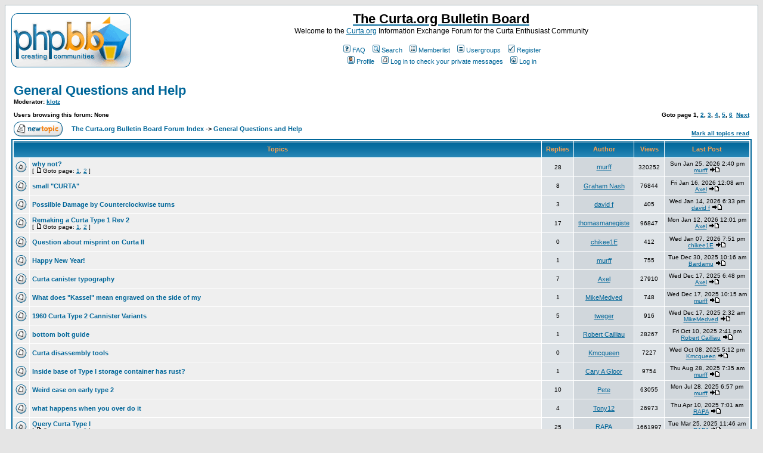

--- FILE ---
content_type: text/html
request_url: https://curta.org/phpBB2/viewforum.php?f=6&sid=7b8b43748da2f2506542005d564d1a71
body_size: 9296
content:
<!DOCTYPE HTML PUBLIC "-//W3C//DTD HTML 4.01 Transitional//EN">
<html dir="ltr">
<head>
<meta http-equiv="Content-Type" content="text/html; charset=iso-8859-1">
<meta http-equiv="Content-Style-Type" content="text/css">

<link rel="top" href="./index.php?sid=1bc3029a54a1b1bf699b4894bc90ef89" title="The Curta.org Bulletin Board Forum Index" />
<link rel="search" href="./search.php?sid=1bc3029a54a1b1bf699b4894bc90ef89" title="Search" />
<link rel="help" href="./faq.php?sid=1bc3029a54a1b1bf699b4894bc90ef89" title="FAQ" />
<link rel="author" href="./memberlist.php?sid=1bc3029a54a1b1bf699b4894bc90ef89" title="Memberlist" />
<link rel="up" href="index.php?sid=1bc3029a54a1b1bf699b4894bc90ef89" title="The Curta.org Bulletin Board Forum Index" />

<title>The Curta.org Bulletin Board :: View Forum - General Questions and Help</title>
<!-- link rel="stylesheet" href="templates/subSilver/subSilver.css" type="text/css" -->
<style type="text/css">
<!--
/*
  The original subSilver Theme for phpBB version 2+
  Created by subBlue design
  http://www.subBlue.com

  NOTE: These CSS definitions are stored within the main page body so that you can use the phpBB2
  theme administration centre. When you have finalised your style you could cut the final CSS code
  and place it in an external file, deleting this section to save bandwidth.
*/

/* General page style. The scroll bar colours only visible in IE5.5+ */
body {
	background-color: #E5E5E5;
	scrollbar-face-color: #DEE3E7;
	scrollbar-highlight-color: #FFFFFF;
	scrollbar-shadow-color: #DEE3E7;
	scrollbar-3dlight-color: #D1D7DC;
	scrollbar-arrow-color:  #006699;
	scrollbar-track-color: #EFEFEF;
	scrollbar-darkshadow-color: #98AAB1;
}

/* General font families for common tags */
font,th,td,p { font-family: Verdana, Arial, Helvetica, sans-serif }
a:link,a:active,a:visited { color : #006699; }
a:hover		{ text-decoration: underline; color : #DD6900; }
hr	{ height: 0px; border: solid #D1D7DC 0px; border-top-width: 1px;}

/* This is the border line & background colour round the entire page */
.bodyline	{ background-color: #FFFFFF; border: 1px #98AAB1 solid; }

/* This is the outline round the main forum tables */
.forumline	{ background-color: #FFFFFF; border: 2px #006699 solid; }

/* Main table cell colours and backgrounds */
td.row1	{ background-color: #EFEFEF; }
td.row2	{ background-color: #DEE3E7; }
td.row3	{ background-color: #D1D7DC; }

/*
  This is for the table cell above the Topics, Post & Last posts on the index.php page
  By default this is the fading out gradiated silver background.
  However, you could replace this with a bitmap specific for each forum
*/
td.rowpic {
		background-color: #FFFFFF;
		background-image: url(templates/subSilver/images/cellpic2.jpg);
		background-repeat: repeat-y;
}

/* Header cells - the blue and silver gradient backgrounds */
th	{
	color: #FFA34F; font-size: 11px; font-weight : bold;
	background-color: #006699; height: 25px;
	background-image: url(templates/subSilver/images/cellpic3.gif);
}

td.cat,td.catHead,td.catSides,td.catLeft,td.catRight,td.catBottom {
			background-image: url(templates/subSilver/images/cellpic1.gif);
			background-color:#D1D7DC; border: #FFFFFF; border-style: solid; height: 28px;
}

/*
  Setting additional nice inner borders for the main table cells.
  The names indicate which sides the border will be on.
  Don't worry if you don't understand this, just ignore it :-)
*/
td.cat,td.catHead,td.catBottom {
	height: 29px;
	border-width: 0px 0px 0px 0px;
}
th.thHead,th.thSides,th.thTop,th.thLeft,th.thRight,th.thBottom,th.thCornerL,th.thCornerR {
	font-weight: bold; border: #FFFFFF; border-style: solid; height: 28px;
}
td.row3Right,td.spaceRow {
	background-color: #D1D7DC; border: #FFFFFF; border-style: solid;
}

th.thHead,td.catHead { font-size: 12px; border-width: 1px 1px 0px 1px; }
th.thSides,td.catSides,td.spaceRow	 { border-width: 0px 1px 0px 1px; }
th.thRight,td.catRight,td.row3Right	 { border-width: 0px 1px 0px 0px; }
th.thLeft,td.catLeft	  { border-width: 0px 0px 0px 1px; }
th.thBottom,td.catBottom  { border-width: 0px 1px 1px 1px; }
th.thTop	 { border-width: 1px 0px 0px 0px; }
th.thCornerL { border-width: 1px 0px 0px 1px; }
th.thCornerR { border-width: 1px 1px 0px 0px; }

/* The largest text used in the index page title and toptic title etc. */
.maintitle	{
	font-weight: bold; font-size: 22px; font-family: "Trebuchet MS",Verdana, Arial, Helvetica, sans-serif;
	text-decoration: none; line-height : 120%; color : #000000;
}

/* General text */
.gen { font-size : 12px; }
.genmed { font-size : 11px; }
.gensmall { font-size : 10px; }
.gen,.genmed,.gensmall { color : #000000; }
a.gen,a.genmed,a.gensmall { color: #006699; text-decoration: none; }
a.gen:hover,a.genmed:hover,a.gensmall:hover	{ color: #DD6900; text-decoration: underline; }

/* The register, login, search etc links at the top of the page */
.mainmenu		{ font-size : 11px; color : #000000 }
a.mainmenu		{ text-decoration: none; color : #006699;  }
a.mainmenu:hover{ text-decoration: underline; color : #DD6900; }

/* Forum category titles */
.cattitle		{ font-weight: bold; font-size: 12px ; letter-spacing: 1px; color : #006699}
a.cattitle		{ text-decoration: none; color : #006699; }
a.cattitle:hover{ text-decoration: underline; }

/* Forum title: Text and link to the forums used in: index.php */
.forumlink		{ font-weight: bold; font-size: 12px; color : #006699; }
a.forumlink 	{ text-decoration: none; color : #006699; }
a.forumlink:hover{ text-decoration: underline; color : #DD6900; }

/* Used for the navigation text, (Page 1,2,3 etc) and the navigation bar when in a forum */
.nav			{ font-weight: bold; font-size: 11px; color : #000000;}
a.nav			{ text-decoration: none; color : #006699; }
a.nav:hover		{ text-decoration: underline; }

/* titles for the topics: could specify viewed link colour too */
.topictitle,h1,h2	{ font-weight: bold; font-size: 11px; color : #000000; }
a.topictitle:link   { text-decoration: none; color : #006699; }
a.topictitle:visited { text-decoration: none; color : #5493B4; }
a.topictitle:hover	{ text-decoration: underline; color : #DD6900; }

/* Name of poster in viewmsg.php and viewtopic.php and other places */
.name			{ font-size : 11px; color : #000000;}

/* Location, number of posts, post date etc */
.postdetails		{ font-size : 10px; color : #000000; }

/* The content of the posts (body of text) */
.postbody { font-size : 12px; line-height: 18px}
a.postlink:link	{ text-decoration: none; color : #006699 }
a.postlink:visited { text-decoration: none; color : #5493B4; }
a.postlink:hover { text-decoration: underline; color : #DD6900}

/* Quote & Code blocks */
.code {
	font-family: Courier, 'Courier New', sans-serif; font-size: 11px; color: #006600;
	background-color: #FAFAFA; border: #D1D7DC; border-style: solid;
	border-left-width: 1px; border-top-width: 1px; border-right-width: 1px; border-bottom-width: 1px
}

.quote {
	font-family: Verdana, Arial, Helvetica, sans-serif; font-size: 11px; color: #444444; line-height: 125%;
	background-color: #FAFAFA; border: #D1D7DC; border-style: solid;
	border-left-width: 1px; border-top-width: 1px; border-right-width: 1px; border-bottom-width: 1px
}

/* Copyright and bottom info */
.copyright		{ font-size: 10px; font-family: Verdana, Arial, Helvetica, sans-serif; color: #444444; letter-spacing: -1px;}
a.copyright		{ color: #444444; text-decoration: none;}
a.copyright:hover { color: #000000; text-decoration: underline;}

/* Form elements */
input,textarea, select {
	color : #000000;
	font: normal 11px Verdana, Arial, Helvetica, sans-serif;
	border-color : #000000;
}

/* The text input fields background colour */
input.post, textarea.post, select {
	background-color : #FFFFFF;
}

input { text-indent : 2px; }

/* The buttons used for bbCode styling in message post */
input.button {
	background-color : #EFEFEF;
	color : #000000;
	font-size: 11px; font-family: Verdana, Arial, Helvetica, sans-serif;
}

/* The main submit button option */
input.mainoption {
	background-color : #FAFAFA;
	font-weight : bold;
}

/* None-bold submit button */
input.liteoption {
	background-color : #FAFAFA;
	font-weight : normal;
}

/* This is the line in the posting page which shows the rollover
  help line. This is actually a text box, but if set to be the same
  colour as the background no one will know ;)
*/
.helpline { background-color: #DEE3E7; border-style: none; }

/* Import the fancy styles for IE only (NS4.x doesn't use the @import function) */
@import url("templates/subSilver/formIE.css");
-->
</style>
</head>
<body bgcolor="#E5E5E5" text="#000000" link="#006699" vlink="#5493B4">

<a name="top"></a>

<table width="100%" cellspacing="0" cellpadding="10" border="0" align="center">
	<tr>
		<td class="bodyline"><table width="100%" cellspacing="0" cellpadding="0" border="0">
			<tr>
				<td><a href="index.php?sid=1bc3029a54a1b1bf699b4894bc90ef89"><img src="templates/subSilver/images/logo_phpBB.gif" border="0" alt="The Curta.org Bulletin Board Forum Index" vspace="1" /></a></td>
				<td align="center" width="100%" valign="middle"><a href="/"><span class="maintitle">The Curta.org Bulletin Board</span></a><br /><span class="gen">Welcome to the <a href='/'>Curta.org</a> Information Exchange Forum for the Curta Enthusiast Community<br />&nbsp; </span>
				<table cellspacing="0" cellpadding="2" border="0">
					<tr>
						<td align="center" valign="top" nowrap="nowrap"><span class="mainmenu">&nbsp;<a href="faq.php?sid=1bc3029a54a1b1bf699b4894bc90ef89" class="mainmenu"><img src="templates/subSilver/images/icon_mini_faq.gif" width="12" height="13" border="0" alt="FAQ" hspace="3" />FAQ</a>&nbsp; &nbsp;<a href="search.php?sid=1bc3029a54a1b1bf699b4894bc90ef89" class="mainmenu"><img src="templates/subSilver/images/icon_mini_search.gif" width="12" height="13" border="0" alt="Search" hspace="3" />Search</a>&nbsp; &nbsp;<a href="memberlist.php?sid=1bc3029a54a1b1bf699b4894bc90ef89" class="mainmenu"><img src="templates/subSilver/images/icon_mini_members.gif" width="12" height="13" border="0" alt="Memberlist" hspace="3" />Memberlist</a>&nbsp; &nbsp;<a href="groupcp.php?sid=1bc3029a54a1b1bf699b4894bc90ef89" class="mainmenu"><img src="templates/subSilver/images/icon_mini_groups.gif" width="12" height="13" border="0" alt="Usergroups" hspace="3" />Usergroups</a>&nbsp;
						&nbsp;<a href="profile.php?mode=register&amp;sid=1bc3029a54a1b1bf699b4894bc90ef89" class="mainmenu"><img src="templates/subSilver/images/icon_mini_register.gif" width="12" height="13" border="0" alt="Register" hspace="3" />Register</a>&nbsp;
						</span></td>
					</tr>
					<tr>
						<td height="25" align="center" valign="top" nowrap="nowrap"><span class="mainmenu">&nbsp;<a href="profile.php?mode=editprofile&amp;sid=1bc3029a54a1b1bf699b4894bc90ef89" class="mainmenu"><img src="templates/subSilver/images/icon_mini_profile.gif" width="12" height="13" border="0" alt="Profile" hspace="3" />Profile</a>&nbsp; &nbsp;<a href="privmsg.php?folder=inbox&amp;sid=1bc3029a54a1b1bf699b4894bc90ef89" class="mainmenu"><img src="templates/subSilver/images/icon_mini_message.gif" width="12" height="13" border="0" alt="Log in to check your private messages" hspace="3" />Log in to check your private messages</a>&nbsp; &nbsp;<a href="login.php?sid=1bc3029a54a1b1bf699b4894bc90ef89" class="mainmenu"><img src="templates/subSilver/images/icon_mini_login.gif" width="12" height="13" border="0" alt="Log in" hspace="3" />Log in</a>&nbsp;</span></td>
					</tr>
				</table></td>
			</tr>
		</table>

		<br />


<form method="post" action="viewforum.php?f=6&amp;start=0&amp;sid=1bc3029a54a1b1bf699b4894bc90ef89">
  <table width="100%" cellspacing="2" cellpadding="2" border="0" align="center">
	<tr>
	  <td align="left" valign="bottom" colspan="2"><a class="maintitle" href="viewforum.php?f=6&amp;sid=1bc3029a54a1b1bf699b4894bc90ef89">General Questions and Help</a><br /><span class="gensmall"><b>Moderator: <a href="profile.php?mode=viewprofile&amp;u=2&amp;sid=1bc3029a54a1b1bf699b4894bc90ef89">klotz</a><br /><br />Users browsing this forum: None</b></span></td>
	  <td align="right" valign="bottom" nowrap="nowrap"><span class="gensmall"><b>Goto page <b>1</b>, <a href="viewforum.php?f=6&amp;topicdays=0&amp;start=50&amp;sid=1bc3029a54a1b1bf699b4894bc90ef89">2</a>, <a href="viewforum.php?f=6&amp;topicdays=0&amp;start=100&amp;sid=1bc3029a54a1b1bf699b4894bc90ef89">3</a>, <a href="viewforum.php?f=6&amp;topicdays=0&amp;start=150&amp;sid=1bc3029a54a1b1bf699b4894bc90ef89">4</a>, <a href="viewforum.php?f=6&amp;topicdays=0&amp;start=200&amp;sid=1bc3029a54a1b1bf699b4894bc90ef89">5</a>, <a href="viewforum.php?f=6&amp;topicdays=0&amp;start=250&amp;sid=1bc3029a54a1b1bf699b4894bc90ef89">6</a>&nbsp;&nbsp;<a href="viewforum.php?f=6&amp;topicdays=0&amp;start=50&amp;sid=1bc3029a54a1b1bf699b4894bc90ef89">Next</a></b></span></td>
	</tr>
	<tr>
	  <td align="left" valign="middle" width="50"><a href="posting.php?mode=newtopic&amp;f=6&amp;sid=1bc3029a54a1b1bf699b4894bc90ef89"><img src="templates/subSilver/images/lang_english/post.gif" border="0" alt="Post new topic" /></a></td>
	  <td align="left" valign="middle" class="nav" width="100%"><span class="nav">&nbsp;&nbsp;&nbsp;<a href="index.php?sid=1bc3029a54a1b1bf699b4894bc90ef89" class="nav">The Curta.org Bulletin Board Forum Index</a> -> <a class="nav" href="viewforum.php?f=6&amp;sid=1bc3029a54a1b1bf699b4894bc90ef89">General Questions and Help</a></span></td>
	  <td align="right" valign="bottom" class="nav" nowrap="nowrap"><span class="gensmall"><a href="viewforum.php?f=6&amp;mark=topics&amp;sid=1bc3029a54a1b1bf699b4894bc90ef89">Mark all topics read</a></span></td>
	</tr>
  </table>

  <table border="0" cellpadding="4" cellspacing="1" width="100%" class="forumline">
	<tr>
	  <th colspan="2" align="center" height="25" class="thCornerL" nowrap="nowrap">&nbsp;Topics&nbsp;</th>
	  <th width="50" align="center" class="thTop" nowrap="nowrap">&nbsp;Replies&nbsp;</th>
	  <th width="100" align="center" class="thTop" nowrap="nowrap">&nbsp;Author&nbsp;</th>
	  <th width="50" align="center" class="thTop" nowrap="nowrap">&nbsp;Views&nbsp;</th>
	  <th align="center" class="thCornerR" nowrap="nowrap">&nbsp;Last Post&nbsp;</th>
	</tr>
	<tr>
	  <td class="row1" align="center" valign="middle" width="20"><img src="templates/subSilver/images/folder_hot.gif" width="19" height="18" alt="No new posts" title="No new posts" /></td>
	  <td class="row1" width="100%"><span class="topictitle"><a href="viewtopic.php?t=661&amp;sid=1bc3029a54a1b1bf699b4894bc90ef89" class="topictitle">why not?</a></span><span class="gensmall"><br />
		 [ <img src="templates/subSilver/images/icon_minipost.gif" alt="Goto page" title="Goto page" />Goto page: <a href="viewtopic.php?t=661&amp;start=0&amp;sid=1bc3029a54a1b1bf699b4894bc90ef89">1</a>, <a href="viewtopic.php?t=661&amp;start=15&amp;sid=1bc3029a54a1b1bf699b4894bc90ef89">2</a> ] </span></td>
	  <td class="row2" align="center" valign="middle"><span class="postdetails">28</span></td>
	  <td class="row3" align="center" valign="middle"><span class="name"><a href="profile.php?mode=viewprofile&amp;u=489&amp;sid=1bc3029a54a1b1bf699b4894bc90ef89">murff</a></span></td>
	  <td class="row2" align="center" valign="middle"><span class="postdetails">320252</span></td>
	  <td class="row3Right" align="center" valign="middle" nowrap="nowrap"><span class="postdetails">Sun Jan 25, 2026 2:40 pm<br /><a href="profile.php?mode=viewprofile&amp;u=489&amp;sid=1bc3029a54a1b1bf699b4894bc90ef89">murff</a> <a href="viewtopic.php?p=2826&amp;sid=1bc3029a54a1b1bf699b4894bc90ef89#2826"><img src="templates/subSilver/images/icon_latest_reply.gif" alt="View latest post" title="View latest post" border="0" /></a></span></td>
	</tr>
	<tr>
	  <td class="row1" align="center" valign="middle" width="20"><img src="templates/subSilver/images/folder.gif" width="19" height="18" alt="No new posts" title="No new posts" /></td>
	  <td class="row1" width="100%"><span class="topictitle"><a href="viewtopic.php?t=775&amp;sid=1bc3029a54a1b1bf699b4894bc90ef89" class="topictitle">small &quot;CURTA&quot;</a></span><span class="gensmall"><br />
		</span></td>
	  <td class="row2" align="center" valign="middle"><span class="postdetails">8</span></td>
	  <td class="row3" align="center" valign="middle"><span class="name"><a href="profile.php?mode=viewprofile&amp;u=620&amp;sid=1bc3029a54a1b1bf699b4894bc90ef89">Graham Nash</a></span></td>
	  <td class="row2" align="center" valign="middle"><span class="postdetails">76844</span></td>
	  <td class="row3Right" align="center" valign="middle" nowrap="nowrap"><span class="postdetails">Fri Jan 16, 2026 12:08 am<br /><a href="profile.php?mode=viewprofile&amp;u=1552&amp;sid=1bc3029a54a1b1bf699b4894bc90ef89">Axel</a> <a href="viewtopic.php?p=2820&amp;sid=1bc3029a54a1b1bf699b4894bc90ef89#2820"><img src="templates/subSilver/images/icon_latest_reply.gif" alt="View latest post" title="View latest post" border="0" /></a></span></td>
	</tr>
	<tr>
	  <td class="row1" align="center" valign="middle" width="20"><img src="templates/subSilver/images/folder.gif" width="19" height="18" alt="No new posts" title="No new posts" /></td>
	  <td class="row1" width="100%"><span class="topictitle"><a href="viewtopic.php?t=853&amp;sid=1bc3029a54a1b1bf699b4894bc90ef89" class="topictitle">Possilble Damage by Counterclockwise turns</a></span><span class="gensmall"><br />
		</span></td>
	  <td class="row2" align="center" valign="middle"><span class="postdetails">3</span></td>
	  <td class="row3" align="center" valign="middle"><span class="name"><a href="profile.php?mode=viewprofile&amp;u=25&amp;sid=1bc3029a54a1b1bf699b4894bc90ef89">david f</a></span></td>
	  <td class="row2" align="center" valign="middle"><span class="postdetails">405</span></td>
	  <td class="row3Right" align="center" valign="middle" nowrap="nowrap"><span class="postdetails">Wed Jan 14, 2026 6:33 pm<br /><a href="profile.php?mode=viewprofile&amp;u=25&amp;sid=1bc3029a54a1b1bf699b4894bc90ef89">david f</a> <a href="viewtopic.php?p=2813&amp;sid=1bc3029a54a1b1bf699b4894bc90ef89#2813"><img src="templates/subSilver/images/icon_latest_reply.gif" alt="View latest post" title="View latest post" border="0" /></a></span></td>
	</tr>
	<tr>
	  <td class="row1" align="center" valign="middle" width="20"><img src="templates/subSilver/images/folder.gif" width="19" height="18" alt="No new posts" title="No new posts" /></td>
	  <td class="row1" width="100%"><span class="topictitle"><a href="viewtopic.php?t=837&amp;sid=1bc3029a54a1b1bf699b4894bc90ef89" class="topictitle">Remaking a Curta Type 1 Rev 2</a></span><span class="gensmall"><br />
		 [ <img src="templates/subSilver/images/icon_minipost.gif" alt="Goto page" title="Goto page" />Goto page: <a href="viewtopic.php?t=837&amp;start=0&amp;sid=1bc3029a54a1b1bf699b4894bc90ef89">1</a>, <a href="viewtopic.php?t=837&amp;start=15&amp;sid=1bc3029a54a1b1bf699b4894bc90ef89">2</a> ] </span></td>
	  <td class="row2" align="center" valign="middle"><span class="postdetails">17</span></td>
	  <td class="row3" align="center" valign="middle"><span class="name"><a href="profile.php?mode=viewprofile&amp;u=1601&amp;sid=1bc3029a54a1b1bf699b4894bc90ef89">thomasmanegiste</a></span></td>
	  <td class="row2" align="center" valign="middle"><span class="postdetails">96847</span></td>
	  <td class="row3Right" align="center" valign="middle" nowrap="nowrap"><span class="postdetails">Mon Jan 12, 2026 12:01 pm<br /><a href="profile.php?mode=viewprofile&amp;u=1552&amp;sid=1bc3029a54a1b1bf699b4894bc90ef89">Axel</a> <a href="viewtopic.php?p=2808&amp;sid=1bc3029a54a1b1bf699b4894bc90ef89#2808"><img src="templates/subSilver/images/icon_latest_reply.gif" alt="View latest post" title="View latest post" border="0" /></a></span></td>
	</tr>
	<tr>
	  <td class="row1" align="center" valign="middle" width="20"><img src="templates/subSilver/images/folder.gif" width="19" height="18" alt="No new posts" title="No new posts" /></td>
	  <td class="row1" width="100%"><span class="topictitle"><a href="viewtopic.php?t=849&amp;sid=1bc3029a54a1b1bf699b4894bc90ef89" class="topictitle">Question about misprint on Curta II</a></span><span class="gensmall"><br />
		</span></td>
	  <td class="row2" align="center" valign="middle"><span class="postdetails">0</span></td>
	  <td class="row3" align="center" valign="middle"><span class="name"><a href="profile.php?mode=viewprofile&amp;u=1657&amp;sid=1bc3029a54a1b1bf699b4894bc90ef89">chikee1E</a></span></td>
	  <td class="row2" align="center" valign="middle"><span class="postdetails">412</span></td>
	  <td class="row3Right" align="center" valign="middle" nowrap="nowrap"><span class="postdetails">Wed Jan 07, 2026 7:51 pm<br /><a href="profile.php?mode=viewprofile&amp;u=1657&amp;sid=1bc3029a54a1b1bf699b4894bc90ef89">chikee1E</a> <a href="viewtopic.php?p=2804&amp;sid=1bc3029a54a1b1bf699b4894bc90ef89#2804"><img src="templates/subSilver/images/icon_latest_reply.gif" alt="View latest post" title="View latest post" border="0" /></a></span></td>
	</tr>
	<tr>
	  <td class="row1" align="center" valign="middle" width="20"><img src="templates/subSilver/images/folder.gif" width="19" height="18" alt="No new posts" title="No new posts" /></td>
	  <td class="row1" width="100%"><span class="topictitle"><a href="viewtopic.php?t=848&amp;sid=1bc3029a54a1b1bf699b4894bc90ef89" class="topictitle">Happy New Year!</a></span><span class="gensmall"><br />
		</span></td>
	  <td class="row2" align="center" valign="middle"><span class="postdetails">1</span></td>
	  <td class="row3" align="center" valign="middle"><span class="name"><a href="profile.php?mode=viewprofile&amp;u=489&amp;sid=1bc3029a54a1b1bf699b4894bc90ef89">murff</a></span></td>
	  <td class="row2" align="center" valign="middle"><span class="postdetails">755</span></td>
	  <td class="row3Right" align="center" valign="middle" nowrap="nowrap"><span class="postdetails">Tue Dec 30, 2025 10:16 am<br /><a href="profile.php?mode=viewprofile&amp;u=529&amp;sid=1bc3029a54a1b1bf699b4894bc90ef89">Bardamu</a> <a href="viewtopic.php?p=2803&amp;sid=1bc3029a54a1b1bf699b4894bc90ef89#2803"><img src="templates/subSilver/images/icon_latest_reply.gif" alt="View latest post" title="View latest post" border="0" /></a></span></td>
	</tr>
	<tr>
	  <td class="row1" align="center" valign="middle" width="20"><img src="templates/subSilver/images/folder.gif" width="19" height="18" alt="No new posts" title="No new posts" /></td>
	  <td class="row1" width="100%"><span class="topictitle"><a href="viewtopic.php?t=828&amp;sid=1bc3029a54a1b1bf699b4894bc90ef89" class="topictitle">Curta canister typography</a></span><span class="gensmall"><br />
		</span></td>
	  <td class="row2" align="center" valign="middle"><span class="postdetails">7</span></td>
	  <td class="row3" align="center" valign="middle"><span class="name"><a href="profile.php?mode=viewprofile&amp;u=1552&amp;sid=1bc3029a54a1b1bf699b4894bc90ef89">Axel</a></span></td>
	  <td class="row2" align="center" valign="middle"><span class="postdetails">27910</span></td>
	  <td class="row3Right" align="center" valign="middle" nowrap="nowrap"><span class="postdetails">Wed Dec 17, 2025 6:48 pm<br /><a href="profile.php?mode=viewprofile&amp;u=1552&amp;sid=1bc3029a54a1b1bf699b4894bc90ef89">Axel</a> <a href="viewtopic.php?p=2800&amp;sid=1bc3029a54a1b1bf699b4894bc90ef89#2800"><img src="templates/subSilver/images/icon_latest_reply.gif" alt="View latest post" title="View latest post" border="0" /></a></span></td>
	</tr>
	<tr>
	  <td class="row1" align="center" valign="middle" width="20"><img src="templates/subSilver/images/folder.gif" width="19" height="18" alt="No new posts" title="No new posts" /></td>
	  <td class="row1" width="100%"><span class="topictitle"><a href="viewtopic.php?t=847&amp;sid=1bc3029a54a1b1bf699b4894bc90ef89" class="topictitle">What does &quot;Kassel&quot; mean engraved on the side of my</a></span><span class="gensmall"><br />
		</span></td>
	  <td class="row2" align="center" valign="middle"><span class="postdetails">1</span></td>
	  <td class="row3" align="center" valign="middle"><span class="name"><a href="profile.php?mode=viewprofile&amp;u=1649&amp;sid=1bc3029a54a1b1bf699b4894bc90ef89">MikeMedved</a></span></td>
	  <td class="row2" align="center" valign="middle"><span class="postdetails">748</span></td>
	  <td class="row3Right" align="center" valign="middle" nowrap="nowrap"><span class="postdetails">Wed Dec 17, 2025 10:15 am<br /><a href="profile.php?mode=viewprofile&amp;u=489&amp;sid=1bc3029a54a1b1bf699b4894bc90ef89">murff</a> <a href="viewtopic.php?p=2799&amp;sid=1bc3029a54a1b1bf699b4894bc90ef89#2799"><img src="templates/subSilver/images/icon_latest_reply.gif" alt="View latest post" title="View latest post" border="0" /></a></span></td>
	</tr>
	<tr>
	  <td class="row1" align="center" valign="middle" width="20"><img src="templates/subSilver/images/folder.gif" width="19" height="18" alt="No new posts" title="No new posts" /></td>
	  <td class="row1" width="100%"><span class="topictitle"><a href="viewtopic.php?t=846&amp;sid=1bc3029a54a1b1bf699b4894bc90ef89" class="topictitle">1960 Curta Type 2 Cannister Variants</a></span><span class="gensmall"><br />
		</span></td>
	  <td class="row2" align="center" valign="middle"><span class="postdetails">5</span></td>
	  <td class="row3" align="center" valign="middle"><span class="name"><a href="profile.php?mode=viewprofile&amp;u=1647&amp;sid=1bc3029a54a1b1bf699b4894bc90ef89">tweger</a></span></td>
	  <td class="row2" align="center" valign="middle"><span class="postdetails">916</span></td>
	  <td class="row3Right" align="center" valign="middle" nowrap="nowrap"><span class="postdetails">Wed Dec 17, 2025 2:32 am<br /><a href="profile.php?mode=viewprofile&amp;u=1649&amp;sid=1bc3029a54a1b1bf699b4894bc90ef89">MikeMedved</a> <a href="viewtopic.php?p=2797&amp;sid=1bc3029a54a1b1bf699b4894bc90ef89#2797"><img src="templates/subSilver/images/icon_latest_reply.gif" alt="View latest post" title="View latest post" border="0" /></a></span></td>
	</tr>
	<tr>
	  <td class="row1" align="center" valign="middle" width="20"><img src="templates/subSilver/images/folder.gif" width="19" height="18" alt="No new posts" title="No new posts" /></td>
	  <td class="row1" width="100%"><span class="topictitle"><a href="viewtopic.php?t=815&amp;sid=1bc3029a54a1b1bf699b4894bc90ef89" class="topictitle">bottom bolt guide</a></span><span class="gensmall"><br />
		</span></td>
	  <td class="row2" align="center" valign="middle"><span class="postdetails">1</span></td>
	  <td class="row3" align="center" valign="middle"><span class="name"><a href="profile.php?mode=viewprofile&amp;u=1239&amp;sid=1bc3029a54a1b1bf699b4894bc90ef89">Robert Cailliau</a></span></td>
	  <td class="row2" align="center" valign="middle"><span class="postdetails">28267</span></td>
	  <td class="row3Right" align="center" valign="middle" nowrap="nowrap"><span class="postdetails">Fri Oct 10, 2025 2:41 pm<br /><a href="profile.php?mode=viewprofile&amp;u=1239&amp;sid=1bc3029a54a1b1bf699b4894bc90ef89">Robert Cailliau</a> <a href="viewtopic.php?p=2785&amp;sid=1bc3029a54a1b1bf699b4894bc90ef89#2785"><img src="templates/subSilver/images/icon_latest_reply.gif" alt="View latest post" title="View latest post" border="0" /></a></span></td>
	</tr>
	<tr>
	  <td class="row1" align="center" valign="middle" width="20"><img src="templates/subSilver/images/folder.gif" width="19" height="18" alt="No new posts" title="No new posts" /></td>
	  <td class="row1" width="100%"><span class="topictitle"><a href="viewtopic.php?t=842&amp;sid=1bc3029a54a1b1bf699b4894bc90ef89" class="topictitle">Curta disassembly tools</a></span><span class="gensmall"><br />
		</span></td>
	  <td class="row2" align="center" valign="middle"><span class="postdetails">0</span></td>
	  <td class="row3" align="center" valign="middle"><span class="name"><a href="profile.php?mode=viewprofile&amp;u=1494&amp;sid=1bc3029a54a1b1bf699b4894bc90ef89">Kmcqueen</a></span></td>
	  <td class="row2" align="center" valign="middle"><span class="postdetails">7227</span></td>
	  <td class="row3Right" align="center" valign="middle" nowrap="nowrap"><span class="postdetails">Wed Oct 08, 2025 5:12 pm<br /><a href="profile.php?mode=viewprofile&amp;u=1494&amp;sid=1bc3029a54a1b1bf699b4894bc90ef89">Kmcqueen</a> <a href="viewtopic.php?p=2784&amp;sid=1bc3029a54a1b1bf699b4894bc90ef89#2784"><img src="templates/subSilver/images/icon_latest_reply.gif" alt="View latest post" title="View latest post" border="0" /></a></span></td>
	</tr>
	<tr>
	  <td class="row1" align="center" valign="middle" width="20"><img src="templates/subSilver/images/folder.gif" width="19" height="18" alt="No new posts" title="No new posts" /></td>
	  <td class="row1" width="100%"><span class="topictitle"><a href="viewtopic.php?t=839&amp;sid=1bc3029a54a1b1bf699b4894bc90ef89" class="topictitle">Inside base of Type I storage container has rust?</a></span><span class="gensmall"><br />
		</span></td>
	  <td class="row2" align="center" valign="middle"><span class="postdetails">1</span></td>
	  <td class="row3" align="center" valign="middle"><span class="name"><a href="profile.php?mode=viewprofile&amp;u=1633&amp;sid=1bc3029a54a1b1bf699b4894bc90ef89">Cary A Gloor</a></span></td>
	  <td class="row2" align="center" valign="middle"><span class="postdetails">9754</span></td>
	  <td class="row3Right" align="center" valign="middle" nowrap="nowrap"><span class="postdetails">Thu Aug 28, 2025 7:35 am<br /><a href="profile.php?mode=viewprofile&amp;u=489&amp;sid=1bc3029a54a1b1bf699b4894bc90ef89">murff</a> <a href="viewtopic.php?p=2775&amp;sid=1bc3029a54a1b1bf699b4894bc90ef89#2775"><img src="templates/subSilver/images/icon_latest_reply.gif" alt="View latest post" title="View latest post" border="0" /></a></span></td>
	</tr>
	<tr>
	  <td class="row1" align="center" valign="middle" width="20"><img src="templates/subSilver/images/folder.gif" width="19" height="18" alt="No new posts" title="No new posts" /></td>
	  <td class="row1" width="100%"><span class="topictitle"><a href="viewtopic.php?t=255&amp;sid=1bc3029a54a1b1bf699b4894bc90ef89" class="topictitle">Weird case on early type 2</a></span><span class="gensmall"><br />
		</span></td>
	  <td class="row2" align="center" valign="middle"><span class="postdetails">10</span></td>
	  <td class="row3" align="center" valign="middle"><span class="name"><a href="profile.php?mode=viewprofile&amp;u=519&amp;sid=1bc3029a54a1b1bf699b4894bc90ef89">Pete</a></span></td>
	  <td class="row2" align="center" valign="middle"><span class="postdetails">63055</span></td>
	  <td class="row3Right" align="center" valign="middle" nowrap="nowrap"><span class="postdetails">Mon Jul 28, 2025 6:57 pm<br /><a href="profile.php?mode=viewprofile&amp;u=489&amp;sid=1bc3029a54a1b1bf699b4894bc90ef89">murff</a> <a href="viewtopic.php?p=2766&amp;sid=1bc3029a54a1b1bf699b4894bc90ef89#2766"><img src="templates/subSilver/images/icon_latest_reply.gif" alt="View latest post" title="View latest post" border="0" /></a></span></td>
	</tr>
	<tr>
	  <td class="row1" align="center" valign="middle" width="20"><img src="templates/subSilver/images/folder.gif" width="19" height="18" alt="No new posts" title="No new posts" /></td>
	  <td class="row1" width="100%"><span class="topictitle"><a href="viewtopic.php?t=827&amp;sid=1bc3029a54a1b1bf699b4894bc90ef89" class="topictitle">what happens when you over do it</a></span><span class="gensmall"><br />
		</span></td>
	  <td class="row2" align="center" valign="middle"><span class="postdetails">4</span></td>
	  <td class="row3" align="center" valign="middle"><span class="name"><a href="profile.php?mode=viewprofile&amp;u=1523&amp;sid=1bc3029a54a1b1bf699b4894bc90ef89">Tony12</a></span></td>
	  <td class="row2" align="center" valign="middle"><span class="postdetails">26973</span></td>
	  <td class="row3Right" align="center" valign="middle" nowrap="nowrap"><span class="postdetails">Thu Apr 10, 2025 7:01 am<br /><a href="profile.php?mode=viewprofile&amp;u=1501&amp;sid=1bc3029a54a1b1bf699b4894bc90ef89">RAPA</a> <a href="viewtopic.php?p=2736&amp;sid=1bc3029a54a1b1bf699b4894bc90ef89#2736"><img src="templates/subSilver/images/icon_latest_reply.gif" alt="View latest post" title="View latest post" border="0" /></a></span></td>
	</tr>
	<tr>
	  <td class="row1" align="center" valign="middle" width="20"><img src="templates/subSilver/images/folder_hot.gif" width="19" height="18" alt="No new posts" title="No new posts" /></td>
	  <td class="row1" width="100%"><span class="topictitle"><a href="viewtopic.php?t=750&amp;sid=1bc3029a54a1b1bf699b4894bc90ef89" class="topictitle">Query Curta Type I</a></span><span class="gensmall"><br />
		 [ <img src="templates/subSilver/images/icon_minipost.gif" alt="Goto page" title="Goto page" />Goto page: <a href="viewtopic.php?t=750&amp;start=0&amp;sid=1bc3029a54a1b1bf699b4894bc90ef89">1</a>, <a href="viewtopic.php?t=750&amp;start=15&amp;sid=1bc3029a54a1b1bf699b4894bc90ef89">2</a> ] </span></td>
	  <td class="row2" align="center" valign="middle"><span class="postdetails">25</span></td>
	  <td class="row3" align="center" valign="middle"><span class="name"><a href="profile.php?mode=viewprofile&amp;u=1501&amp;sid=1bc3029a54a1b1bf699b4894bc90ef89">RAPA</a></span></td>
	  <td class="row2" align="center" valign="middle"><span class="postdetails">1661997</span></td>
	  <td class="row3Right" align="center" valign="middle" nowrap="nowrap"><span class="postdetails">Tue Mar 25, 2025 11:46 am<br /><a href="profile.php?mode=viewprofile&amp;u=1501&amp;sid=1bc3029a54a1b1bf699b4894bc90ef89">RAPA</a> <a href="viewtopic.php?p=2716&amp;sid=1bc3029a54a1b1bf699b4894bc90ef89#2716"><img src="templates/subSilver/images/icon_latest_reply.gif" alt="View latest post" title="View latest post" border="0" /></a></span></td>
	</tr>
	<tr>
	  <td class="row1" align="center" valign="middle" width="20"><img src="templates/subSilver/images/folder.gif" width="19" height="18" alt="No new posts" title="No new posts" /></td>
	  <td class="row1" width="100%"><span class="topictitle"><a href="viewtopic.php?t=820&amp;sid=1bc3029a54a1b1bf699b4894bc90ef89" class="topictitle">New, Proud Curta Owner</a></span><span class="gensmall"><br />
		</span></td>
	  <td class="row2" align="center" valign="middle"><span class="postdetails">1</span></td>
	  <td class="row3" align="center" valign="middle"><span class="name"><a href="profile.php?mode=viewprofile&amp;u=1599&amp;sid=1bc3029a54a1b1bf699b4894bc90ef89">propav8r</a></span></td>
	  <td class="row2" align="center" valign="middle"><span class="postdetails">90475</span></td>
	  <td class="row3Right" align="center" valign="middle" nowrap="nowrap"><span class="postdetails">Thu Feb 27, 2025 8:52 am<br /><a href="profile.php?mode=viewprofile&amp;u=1501&amp;sid=1bc3029a54a1b1bf699b4894bc90ef89">RAPA</a> <a href="viewtopic.php?p=2698&amp;sid=1bc3029a54a1b1bf699b4894bc90ef89#2698"><img src="templates/subSilver/images/icon_latest_reply.gif" alt="View latest post" title="View latest post" border="0" /></a></span></td>
	</tr>
	<tr>
	  <td class="row1" align="center" valign="middle" width="20"><img src="templates/subSilver/images/folder.gif" width="19" height="18" alt="No new posts" title="No new posts" /></td>
	  <td class="row1" width="100%"><span class="topictitle"><a href="viewtopic.php?t=816&amp;sid=1bc3029a54a1b1bf699b4894bc90ef89" class="topictitle">My first Curta</a></span><span class="gensmall"><br />
		</span></td>
	  <td class="row2" align="center" valign="middle"><span class="postdetails">3</span></td>
	  <td class="row3" align="center" valign="middle"><span class="name"><a href="profile.php?mode=viewprofile&amp;u=1590&amp;sid=1bc3029a54a1b1bf699b4894bc90ef89">lfoggy</a></span></td>
	  <td class="row2" align="center" valign="middle"><span class="postdetails">28207</span></td>
	  <td class="row3Right" align="center" valign="middle" nowrap="nowrap"><span class="postdetails">Tue Jan 21, 2025 8:54 pm<br /><a href="profile.php?mode=viewprofile&amp;u=1590&amp;sid=1bc3029a54a1b1bf699b4894bc90ef89">lfoggy</a> <a href="viewtopic.php?p=2684&amp;sid=1bc3029a54a1b1bf699b4894bc90ef89#2684"><img src="templates/subSilver/images/icon_latest_reply.gif" alt="View latest post" title="View latest post" border="0" /></a></span></td>
	</tr>
	<tr>
	  <td class="row1" align="center" valign="middle" width="20"><img src="templates/subSilver/images/folder.gif" width="19" height="18" alt="No new posts" title="No new posts" /></td>
	  <td class="row1" width="100%"><span class="topictitle"><a href="viewtopic.php?t=812&amp;sid=1bc3029a54a1b1bf699b4894bc90ef89" class="topictitle">Happy New Year!</a></span><span class="gensmall"><br />
		</span></td>
	  <td class="row2" align="center" valign="middle"><span class="postdetails">4</span></td>
	  <td class="row3" align="center" valign="middle"><span class="name"><a href="profile.php?mode=viewprofile&amp;u=489&amp;sid=1bc3029a54a1b1bf699b4894bc90ef89">murff</a></span></td>
	  <td class="row2" align="center" valign="middle"><span class="postdetails">36556</span></td>
	  <td class="row3Right" align="center" valign="middle" nowrap="nowrap"><span class="postdetails">Thu Jan 09, 2025 12:20 pm<br /><a href="profile.php?mode=viewprofile&amp;u=1501&amp;sid=1bc3029a54a1b1bf699b4894bc90ef89">RAPA</a> <a href="viewtopic.php?p=2676&amp;sid=1bc3029a54a1b1bf699b4894bc90ef89#2676"><img src="templates/subSilver/images/icon_latest_reply.gif" alt="View latest post" title="View latest post" border="0" /></a></span></td>
	</tr>
	<tr>
	  <td class="row1" align="center" valign="middle" width="20"><img src="templates/subSilver/images/folder.gif" width="19" height="18" alt="No new posts" title="No new posts" /></td>
	  <td class="row1" width="100%"><span class="topictitle"><a href="viewtopic.php?t=802&amp;sid=1bc3029a54a1b1bf699b4894bc90ef89" class="topictitle">Hello.</a></span><span class="gensmall"><br />
		</span></td>
	  <td class="row2" align="center" valign="middle"><span class="postdetails">8</span></td>
	  <td class="row3" align="center" valign="middle"><span class="name"><a href="profile.php?mode=viewprofile&amp;u=1573&amp;sid=1bc3029a54a1b1bf699b4894bc90ef89">Toshbins</a></span></td>
	  <td class="row2" align="center" valign="middle"><span class="postdetails">283967</span></td>
	  <td class="row3Right" align="center" valign="middle" nowrap="nowrap"><span class="postdetails">Sun Nov 17, 2024 6:26 pm<br /><a href="profile.php?mode=viewprofile&amp;u=1573&amp;sid=1bc3029a54a1b1bf699b4894bc90ef89">Toshbins</a> <a href="viewtopic.php?p=2658&amp;sid=1bc3029a54a1b1bf699b4894bc90ef89#2658"><img src="templates/subSilver/images/icon_latest_reply.gif" alt="View latest post" title="View latest post" border="0" /></a></span></td>
	</tr>
	<tr>
	  <td class="row1" align="center" valign="middle" width="20"><img src="templates/subSilver/images/folder.gif" width="19" height="18" alt="No new posts" title="No new posts" /></td>
	  <td class="row1" width="100%"><span class="topictitle"><a href="viewtopic.php?t=717&amp;sid=1bc3029a54a1b1bf699b4894bc90ef89" class="topictitle">Review - &quot;The CURTA watch&quot;</a></span><span class="gensmall"><br />
		</span></td>
	  <td class="row2" align="center" valign="middle"><span class="postdetails">6</span></td>
	  <td class="row3" align="center" valign="middle"><span class="name"><a href="profile.php?mode=viewprofile&amp;u=489&amp;sid=1bc3029a54a1b1bf699b4894bc90ef89">murff</a></span></td>
	  <td class="row2" align="center" valign="middle"><span class="postdetails">64401</span></td>
	  <td class="row3Right" align="center" valign="middle" nowrap="nowrap"><span class="postdetails">Fri Nov 15, 2024 6:04 pm<br /><a href="profile.php?mode=viewprofile&amp;u=489&amp;sid=1bc3029a54a1b1bf699b4894bc90ef89">murff</a> <a href="viewtopic.php?p=2657&amp;sid=1bc3029a54a1b1bf699b4894bc90ef89#2657"><img src="templates/subSilver/images/icon_latest_reply.gif" alt="View latest post" title="View latest post" border="0" /></a></span></td>
	</tr>
	<tr>
	  <td class="row1" align="center" valign="middle" width="20"><img src="templates/subSilver/images/folder.gif" width="19" height="18" alt="No new posts" title="No new posts" /></td>
	  <td class="row1" width="100%"><span class="topictitle"><a href="viewtopic.php?t=804&amp;sid=1bc3029a54a1b1bf699b4894bc90ef89" class="topictitle">15th anniversary</a></span><span class="gensmall"><br />
		</span></td>
	  <td class="row2" align="center" valign="middle"><span class="postdetails">6</span></td>
	  <td class="row3" align="center" valign="middle"><span class="name"><a href="profile.php?mode=viewprofile&amp;u=489&amp;sid=1bc3029a54a1b1bf699b4894bc90ef89">murff</a></span></td>
	  <td class="row2" align="center" valign="middle"><span class="postdetails">47361</span></td>
	  <td class="row3Right" align="center" valign="middle" nowrap="nowrap"><span class="postdetails">Sun Nov 10, 2024 3:51 pm<br /><a href="profile.php?mode=viewprofile&amp;u=489&amp;sid=1bc3029a54a1b1bf699b4894bc90ef89">murff</a> <a href="viewtopic.php?p=2655&amp;sid=1bc3029a54a1b1bf699b4894bc90ef89#2655"><img src="templates/subSilver/images/icon_latest_reply.gif" alt="View latest post" title="View latest post" border="0" /></a></span></td>
	</tr>
	<tr>
	  <td class="row1" align="center" valign="middle" width="20"><img src="templates/subSilver/images/folder.gif" width="19" height="18" alt="No new posts" title="No new posts" /></td>
	  <td class="row1" width="100%"><span class="topictitle"><a href="viewtopic.php?t=803&amp;sid=1bc3029a54a1b1bf699b4894bc90ef89" class="topictitle">Attempt to disassemble a curta type II</a></span><span class="gensmall"><br />
		</span></td>
	  <td class="row2" align="center" valign="middle"><span class="postdetails">4</span></td>
	  <td class="row3" align="center" valign="middle"><span class="name"><a href="profile.php?mode=viewprofile&amp;u=1575&amp;sid=1bc3029a54a1b1bf699b4894bc90ef89">kagamma</a></span></td>
	  <td class="row2" align="center" valign="middle"><span class="postdetails">242691</span></td>
	  <td class="row3Right" align="center" valign="middle" nowrap="nowrap"><span class="postdetails">Thu Oct 17, 2024 4:22 am<br /><a href="profile.php?mode=viewprofile&amp;u=1575&amp;sid=1bc3029a54a1b1bf699b4894bc90ef89">kagamma</a> <a href="viewtopic.php?p=2644&amp;sid=1bc3029a54a1b1bf699b4894bc90ef89#2644"><img src="templates/subSilver/images/icon_latest_reply.gif" alt="View latest post" title="View latest post" border="0" /></a></span></td>
	</tr>
	<tr>
	  <td class="row1" align="center" valign="middle" width="20"><img src="templates/subSilver/images/folder.gif" width="19" height="18" alt="No new posts" title="No new posts" /></td>
	  <td class="row1" width="100%"><span class="topictitle"><a href="viewtopic.php?t=800&amp;sid=1bc3029a54a1b1bf699b4894bc90ef89" class="topictitle">Ten carry springs for early Curtas 2</a></span><span class="gensmall"><br />
		</span></td>
	  <td class="row2" align="center" valign="middle"><span class="postdetails">3</span></td>
	  <td class="row3" align="center" valign="middle"><span class="name"><a href="profile.php?mode=viewprofile&amp;u=1552&amp;sid=1bc3029a54a1b1bf699b4894bc90ef89">Axel</a></span></td>
	  <td class="row2" align="center" valign="middle"><span class="postdetails">69753</span></td>
	  <td class="row3Right" align="center" valign="middle" nowrap="nowrap"><span class="postdetails">Tue Sep 24, 2024 9:09 am<br /><a href="profile.php?mode=viewprofile&amp;u=1476&amp;sid=1bc3029a54a1b1bf699b4894bc90ef89">Pete42</a> <a href="viewtopic.php?p=2631&amp;sid=1bc3029a54a1b1bf699b4894bc90ef89#2631"><img src="templates/subSilver/images/icon_latest_reply.gif" alt="View latest post" title="View latest post" border="0" /></a></span></td>
	</tr>
	<tr>
	  <td class="row1" align="center" valign="middle" width="20"><img src="templates/subSilver/images/folder.gif" width="19" height="18" alt="No new posts" title="No new posts" /></td>
	  <td class="row1" width="100%"><span class="topictitle"><a href="viewtopic.php?t=799&amp;sid=1bc3029a54a1b1bf699b4894bc90ef89" class="topictitle">This is oddly familiar.........</a></span><span class="gensmall"><br />
		</span></td>
	  <td class="row2" align="center" valign="middle"><span class="postdetails">0</span></td>
	  <td class="row3" align="center" valign="middle"><span class="name"><a href="profile.php?mode=viewprofile&amp;u=1494&amp;sid=1bc3029a54a1b1bf699b4894bc90ef89">Kmcqueen</a></span></td>
	  <td class="row2" align="center" valign="middle"><span class="postdetails">29035</span></td>
	  <td class="row3Right" align="center" valign="middle" nowrap="nowrap"><span class="postdetails">Thu Sep 19, 2024 5:16 pm<br /><a href="profile.php?mode=viewprofile&amp;u=1494&amp;sid=1bc3029a54a1b1bf699b4894bc90ef89">Kmcqueen</a> <a href="viewtopic.php?p=2625&amp;sid=1bc3029a54a1b1bf699b4894bc90ef89#2625"><img src="templates/subSilver/images/icon_latest_reply.gif" alt="View latest post" title="View latest post" border="0" /></a></span></td>
	</tr>
	<tr>
	  <td class="row1" align="center" valign="middle" width="20"><img src="templates/subSilver/images/folder.gif" width="19" height="18" alt="No new posts" title="No new posts" /></td>
	  <td class="row1" width="100%"><span class="topictitle"><a href="viewtopic.php?t=797&amp;sid=1bc3029a54a1b1bf699b4894bc90ef89" class="topictitle">Later Type II crank will not pull up to subtract position</a></span><span class="gensmall"><br />
		</span></td>
	  <td class="row2" align="center" valign="middle"><span class="postdetails">2</span></td>
	  <td class="row3" align="center" valign="middle"><span class="name"><a href="profile.php?mode=viewprofile&amp;u=1570&amp;sid=1bc3029a54a1b1bf699b4894bc90ef89">Patrick01</a></span></td>
	  <td class="row2" align="center" valign="middle"><span class="postdetails">34691</span></td>
	  <td class="row3Right" align="center" valign="middle" nowrap="nowrap"><span class="postdetails">Thu Sep 19, 2024 5:11 pm<br /><a href="profile.php?mode=viewprofile&amp;u=1494&amp;sid=1bc3029a54a1b1bf699b4894bc90ef89">Kmcqueen</a> <a href="viewtopic.php?p=2624&amp;sid=1bc3029a54a1b1bf699b4894bc90ef89#2624"><img src="templates/subSilver/images/icon_latest_reply.gif" alt="View latest post" title="View latest post" border="0" /></a></span></td>
	</tr>
	<tr>
	  <td class="row1" align="center" valign="middle" width="20"><img src="templates/subSilver/images/folder.gif" width="19" height="18" alt="No new posts" title="No new posts" /></td>
	  <td class="row1" width="100%"><span class="topictitle"><a href="viewtopic.php?t=798&amp;sid=1bc3029a54a1b1bf699b4894bc90ef89" class="topictitle">Understanding State Tax Laws on Retirement Income</a></span><span class="gensmall"><br />
		</span></td>
	  <td class="row2" align="center" valign="middle"><span class="postdetails">0</span></td>
	  <td class="row3" align="center" valign="middle"><span class="name">addyj76ers</span></td>
	  <td class="row2" align="center" valign="middle"><span class="postdetails">28300</span></td>
	  <td class="row3Right" align="center" valign="middle" nowrap="nowrap"><span class="postdetails">Tue Sep 17, 2024 1:27 am<br />addyj76ers  <a href="viewtopic.php?p=2621&amp;sid=1bc3029a54a1b1bf699b4894bc90ef89#2621"><img src="templates/subSilver/images/icon_latest_reply.gif" alt="View latest post" title="View latest post" border="0" /></a></span></td>
	</tr>
	<tr>
	  <td class="row1" align="center" valign="middle" width="20"><img src="templates/subSilver/images/folder.gif" width="19" height="18" alt="No new posts" title="No new posts" /></td>
	  <td class="row1" width="100%"><span class="topictitle"><a href="viewtopic.php?t=793&amp;sid=1bc3029a54a1b1bf699b4894bc90ef89" class="topictitle">Presentation</a></span><span class="gensmall"><br />
		</span></td>
	  <td class="row2" align="center" valign="middle"><span class="postdetails">7</span></td>
	  <td class="row3" align="center" valign="middle"><span class="name"><a href="profile.php?mode=viewprofile&amp;u=1552&amp;sid=1bc3029a54a1b1bf699b4894bc90ef89">Axel</a></span></td>
	  <td class="row2" align="center" valign="middle"><span class="postdetails">67616</span></td>
	  <td class="row3Right" align="center" valign="middle" nowrap="nowrap"><span class="postdetails">Sun Jul 21, 2024 5:01 pm<br /><a href="profile.php?mode=viewprofile&amp;u=1552&amp;sid=1bc3029a54a1b1bf699b4894bc90ef89">Axel</a> <a href="viewtopic.php?p=2616&amp;sid=1bc3029a54a1b1bf699b4894bc90ef89#2616"><img src="templates/subSilver/images/icon_latest_reply.gif" alt="View latest post" title="View latest post" border="0" /></a></span></td>
	</tr>
	<tr>
	  <td class="row1" align="center" valign="middle" width="20"><img src="templates/subSilver/images/folder.gif" width="19" height="18" alt="No new posts" title="No new posts" /></td>
	  <td class="row1" width="100%"><span class="topictitle"><a href="viewtopic.php?t=792&amp;sid=1bc3029a54a1b1bf699b4894bc90ef89" class="topictitle">New member solicting advice on found Curta 30+ years ago</a></span><span class="gensmall"><br />
		</span></td>
	  <td class="row2" align="center" valign="middle"><span class="postdetails">4</span></td>
	  <td class="row3" align="center" valign="middle"><span class="name"><a href="profile.php?mode=viewprofile&amp;u=1553&amp;sid=1bc3029a54a1b1bf699b4894bc90ef89">sgm74955</a></span></td>
	  <td class="row2" align="center" valign="middle"><span class="postdetails">38046</span></td>
	  <td class="row3Right" align="center" valign="middle" nowrap="nowrap"><span class="postdetails">Fri Jul 05, 2024 8:38 pm<br /><a href="profile.php?mode=viewprofile&amp;u=1553&amp;sid=1bc3029a54a1b1bf699b4894bc90ef89">sgm74955</a> <a href="viewtopic.php?p=2608&amp;sid=1bc3029a54a1b1bf699b4894bc90ef89#2608"><img src="templates/subSilver/images/icon_latest_reply.gif" alt="View latest post" title="View latest post" border="0" /></a></span></td>
	</tr>
	<tr>
	  <td class="row1" align="center" valign="middle" width="20"><img src="templates/subSilver/images/folder.gif" width="19" height="18" alt="No new posts" title="No new posts" /></td>
	  <td class="row1" width="100%"><span class="topictitle"><a href="viewtopic.php?t=791&amp;sid=1bc3029a54a1b1bf699b4894bc90ef89" class="topictitle">Add Silver to Your IRA</a></span><span class="gensmall"><br />
		</span></td>
	  <td class="row2" align="center" valign="middle"><span class="postdetails">0</span></td>
	  <td class="row3" align="center" valign="middle"><span class="name">addyj76ers</span></td>
	  <td class="row2" align="center" valign="middle"><span class="postdetails">29534</span></td>
	  <td class="row3Right" align="center" valign="middle" nowrap="nowrap"><span class="postdetails">Wed Jun 19, 2024 12:28 am<br />addyj76ers  <a href="viewtopic.php?p=2602&amp;sid=1bc3029a54a1b1bf699b4894bc90ef89#2602"><img src="templates/subSilver/images/icon_latest_reply.gif" alt="View latest post" title="View latest post" border="0" /></a></span></td>
	</tr>
	<tr>
	  <td class="row1" align="center" valign="middle" width="20"><img src="templates/subSilver/images/folder.gif" width="19" height="18" alt="No new posts" title="No new posts" /></td>
	  <td class="row1" width="100%"><span class="topictitle"><a href="viewtopic.php?t=779&amp;sid=1bc3029a54a1b1bf699b4894bc90ef89" class="topictitle">My &quot;possibly repairable&quot; low serial number Type II</a></span><span class="gensmall"><br />
		 [ <img src="templates/subSilver/images/icon_minipost.gif" alt="Goto page" title="Goto page" />Goto page: <a href="viewtopic.php?t=779&amp;start=0&amp;sid=1bc3029a54a1b1bf699b4894bc90ef89">1</a>, <a href="viewtopic.php?t=779&amp;start=15&amp;sid=1bc3029a54a1b1bf699b4894bc90ef89">2</a> ] </span></td>
	  <td class="row2" align="center" valign="middle"><span class="postdetails">17</span></td>
	  <td class="row3" align="center" valign="middle"><span class="name"><a href="profile.php?mode=viewprofile&amp;u=1536&amp;sid=1bc3029a54a1b1bf699b4894bc90ef89">Ravlen</a></span></td>
	  <td class="row2" align="center" valign="middle"><span class="postdetails">445772</span></td>
	  <td class="row3Right" align="center" valign="middle" nowrap="nowrap"><span class="postdetails">Tue Jun 18, 2024 2:30 pm<br /><a href="profile.php?mode=viewprofile&amp;u=1536&amp;sid=1bc3029a54a1b1bf699b4894bc90ef89">Ravlen</a> <a href="viewtopic.php?p=2601&amp;sid=1bc3029a54a1b1bf699b4894bc90ef89#2601"><img src="templates/subSilver/images/icon_latest_reply.gif" alt="View latest post" title="View latest post" border="0" /></a></span></td>
	</tr>
	<tr>
	  <td class="row1" align="center" valign="middle" width="20"><img src="templates/subSilver/images/folder.gif" width="19" height="18" alt="No new posts" title="No new posts" /></td>
	  <td class="row1" width="100%"><span class="topictitle"><a href="viewtopic.php?t=785&amp;sid=1bc3029a54a1b1bf699b4894bc90ef89" class="topictitle">Curta Type II s/n 524151</a></span><span class="gensmall"><br />
		</span></td>
	  <td class="row2" align="center" valign="middle"><span class="postdetails">6</span></td>
	  <td class="row3" align="center" valign="middle"><span class="name"><a href="profile.php?mode=viewprofile&amp;u=1545&amp;sid=1bc3029a54a1b1bf699b4894bc90ef89">answerguru</a></span></td>
	  <td class="row2" align="center" valign="middle"><span class="postdetails">46319</span></td>
	  <td class="row3Right" align="center" valign="middle" nowrap="nowrap"><span class="postdetails">Wed Jun 12, 2024 4:52 pm<br /><a href="profile.php?mode=viewprofile&amp;u=1545&amp;sid=1bc3029a54a1b1bf699b4894bc90ef89">answerguru</a> <a href="viewtopic.php?p=2596&amp;sid=1bc3029a54a1b1bf699b4894bc90ef89#2596"><img src="templates/subSilver/images/icon_latest_reply.gif" alt="View latest post" title="View latest post" border="0" /></a></span></td>
	</tr>
	<tr>
	  <td class="row1" align="center" valign="middle" width="20"><img src="templates/subSilver/images/folder.gif" width="19" height="18" alt="No new posts" title="No new posts" /></td>
	  <td class="row1" width="100%"><span class="topictitle"><a href="viewtopic.php?t=788&amp;sid=1bc3029a54a1b1bf699b4894bc90ef89" class="topictitle">New here</a></span><span class="gensmall"><br />
		</span></td>
	  <td class="row2" align="center" valign="middle"><span class="postdetails">1</span></td>
	  <td class="row3" align="center" valign="middle"><span class="name"><a href="profile.php?mode=viewprofile&amp;u=1547&amp;sid=1bc3029a54a1b1bf699b4894bc90ef89">Jsabah</a></span></td>
	  <td class="row2" align="center" valign="middle"><span class="postdetails">29850</span></td>
	  <td class="row3Right" align="center" valign="middle" nowrap="nowrap"><span class="postdetails">Tue May 14, 2024 6:10 pm<br /><a href="profile.php?mode=viewprofile&amp;u=1476&amp;sid=1bc3029a54a1b1bf699b4894bc90ef89">Pete42</a> <a href="viewtopic.php?p=2590&amp;sid=1bc3029a54a1b1bf699b4894bc90ef89#2590"><img src="templates/subSilver/images/icon_latest_reply.gif" alt="View latest post" title="View latest post" border="0" /></a></span></td>
	</tr>
	<tr>
	  <td class="row1" align="center" valign="middle" width="20"><img src="templates/subSilver/images/folder.gif" width="19" height="18" alt="No new posts" title="No new posts" /></td>
	  <td class="row1" width="100%"><span class="topictitle"><a href="viewtopic.php?t=754&amp;sid=1bc3029a54a1b1bf699b4894bc90ef89" class="topictitle">Shipping to Romano Manaresi in Itally from US</a></span><span class="gensmall"><br />
		</span></td>
	  <td class="row2" align="center" valign="middle"><span class="postdetails">2</span></td>
	  <td class="row3" align="center" valign="middle"><span class="name"><a href="profile.php?mode=viewprofile&amp;u=1325&amp;sid=1bc3029a54a1b1bf699b4894bc90ef89">mpechner</a></span></td>
	  <td class="row2" align="center" valign="middle"><span class="postdetails">65293</span></td>
	  <td class="row3Right" align="center" valign="middle" nowrap="nowrap"><span class="postdetails">Mon Apr 22, 2024 9:00 pm<br /><a href="profile.php?mode=viewprofile&amp;u=1325&amp;sid=1bc3029a54a1b1bf699b4894bc90ef89">mpechner</a> <a href="viewtopic.php?p=2582&amp;sid=1bc3029a54a1b1bf699b4894bc90ef89#2582"><img src="templates/subSilver/images/icon_latest_reply.gif" alt="View latest post" title="View latest post" border="0" /></a></span></td>
	</tr>
	<tr>
	  <td class="row1" align="center" valign="middle" width="20"><img src="templates/subSilver/images/folder.gif" width="19" height="18" alt="No new posts" title="No new posts" /></td>
	  <td class="row1" width="100%"><span class="topictitle"><a href="viewtopic.php?t=782&amp;sid=1bc3029a54a1b1bf699b4894bc90ef89" class="topictitle">Engraved Serial on Bottom Plate</a></span><span class="gensmall"><br />
		</span></td>
	  <td class="row2" align="center" valign="middle"><span class="postdetails">4</span></td>
	  <td class="row3" align="center" valign="middle"><span class="name"><a href="profile.php?mode=viewprofile&amp;u=1348&amp;sid=1bc3029a54a1b1bf699b4894bc90ef89">mgaze</a></span></td>
	  <td class="row2" align="center" valign="middle"><span class="postdetails">43005</span></td>
	  <td class="row3Right" align="center" valign="middle" nowrap="nowrap"><span class="postdetails">Fri Mar 22, 2024 11:44 am<br /><a href="profile.php?mode=viewprofile&amp;u=1348&amp;sid=1bc3029a54a1b1bf699b4894bc90ef89">mgaze</a> <a href="viewtopic.php?p=2575&amp;sid=1bc3029a54a1b1bf699b4894bc90ef89#2575"><img src="templates/subSilver/images/icon_latest_reply.gif" alt="View latest post" title="View latest post" border="0" /></a></span></td>
	</tr>
	<tr>
	  <td class="row1" align="center" valign="middle" width="20"><img src="templates/subSilver/images/folder.gif" width="19" height="18" alt="No new posts" title="No new posts" /></td>
	  <td class="row1" width="100%"><span class="topictitle"><a href="viewtopic.php?t=770&amp;sid=1bc3029a54a1b1bf699b4894bc90ef89" class="topictitle">Ideas to protect your Curta from metal can abrasions.</a></span><span class="gensmall"><br />
		</span></td>
	  <td class="row2" align="center" valign="middle"><span class="postdetails">10</span></td>
	  <td class="row3" align="center" valign="middle"><span class="name">opensourcefan</span></td>
	  <td class="row2" align="center" valign="middle"><span class="postdetails">73245</span></td>
	  <td class="row3Right" align="center" valign="middle" nowrap="nowrap"><span class="postdetails">Fri Feb 16, 2024 11:51 am<br /><a href="profile.php?mode=viewprofile&amp;u=1533&amp;sid=1bc3029a54a1b1bf699b4894bc90ef89">Uncle_Paul</a> <a href="viewtopic.php?p=2565&amp;sid=1bc3029a54a1b1bf699b4894bc90ef89#2565"><img src="templates/subSilver/images/icon_latest_reply.gif" alt="View latest post" title="View latest post" border="0" /></a></span></td>
	</tr>
	<tr>
	  <td class="row1" align="center" valign="middle" width="20"><img src="templates/subSilver/images/folder.gif" width="19" height="18" alt="No new posts" title="No new posts" /></td>
	  <td class="row1" width="100%"><span class="topictitle"><a href="viewtopic.php?t=776&amp;sid=1bc3029a54a1b1bf699b4894bc90ef89" class="topictitle">another CONTINA canister</a></span><span class="gensmall"><br />
		</span></td>
	  <td class="row2" align="center" valign="middle"><span class="postdetails">3</span></td>
	  <td class="row3" align="center" valign="middle"><span class="name"><a href="profile.php?mode=viewprofile&amp;u=620&amp;sid=1bc3029a54a1b1bf699b4894bc90ef89">Graham Nash</a></span></td>
	  <td class="row2" align="center" valign="middle"><span class="postdetails">48276</span></td>
	  <td class="row3Right" align="center" valign="middle" nowrap="nowrap"><span class="postdetails">Sat Jan 27, 2024 1:56 pm<br /><a href="profile.php?mode=viewprofile&amp;u=489&amp;sid=1bc3029a54a1b1bf699b4894bc90ef89">murff</a> <a href="viewtopic.php?p=2549&amp;sid=1bc3029a54a1b1bf699b4894bc90ef89#2549"><img src="templates/subSilver/images/icon_latest_reply.gif" alt="View latest post" title="View latest post" border="0" /></a></span></td>
	</tr>
	<tr>
	  <td class="row1" align="center" valign="middle" width="20"><img src="templates/subSilver/images/folder.gif" width="19" height="18" alt="No new posts" title="No new posts" /></td>
	  <td class="row1" width="100%"><span class="topictitle"><a href="viewtopic.php?t=777&amp;sid=1bc3029a54a1b1bf699b4894bc90ef89" class="topictitle">Curta I</a></span><span class="gensmall"><br />
		</span></td>
	  <td class="row2" align="center" valign="middle"><span class="postdetails">0</span></td>
	  <td class="row3" align="center" valign="middle"><span class="name"><a href="profile.php?mode=viewprofile&amp;u=1527&amp;sid=1bc3029a54a1b1bf699b4894bc90ef89">peter123cz</a></span></td>
	  <td class="row2" align="center" valign="middle"><span class="postdetails">38229</span></td>
	  <td class="row3Right" align="center" valign="middle" nowrap="nowrap"><span class="postdetails">Fri Jan 26, 2024 4:12 pm<br /><a href="profile.php?mode=viewprofile&amp;u=1527&amp;sid=1bc3029a54a1b1bf699b4894bc90ef89">peter123cz</a> <a href="viewtopic.php?p=2546&amp;sid=1bc3029a54a1b1bf699b4894bc90ef89#2546"><img src="templates/subSilver/images/icon_latest_reply.gif" alt="View latest post" title="View latest post" border="0" /></a></span></td>
	</tr>
	<tr>
	  <td class="row1" align="center" valign="middle" width="20"><img src="templates/subSilver/images/folder.gif" width="19" height="18" alt="No new posts" title="No new posts" /></td>
	  <td class="row1" width="100%"><span class="topictitle"><a href="viewtopic.php?t=767&amp;sid=1bc3029a54a1b1bf699b4894bc90ef89" class="topictitle">Curta algorithms collection</a></span><span class="gensmall"><br />
		</span></td>
	  <td class="row2" align="center" valign="middle"><span class="postdetails">6</span></td>
	  <td class="row3" align="center" valign="middle"><span class="name"><a href="profile.php?mode=viewprofile&amp;u=1301&amp;sid=1bc3029a54a1b1bf699b4894bc90ef89">tamarka</a></span></td>
	  <td class="row2" align="center" valign="middle"><span class="postdetails">60301</span></td>
	  <td class="row3Right" align="center" valign="middle" nowrap="nowrap"><span class="postdetails">Thu Jan 25, 2024 6:14 pm<br /><a href="profile.php?mode=viewprofile&amp;u=1301&amp;sid=1bc3029a54a1b1bf699b4894bc90ef89">tamarka</a> <a href="viewtopic.php?p=2545&amp;sid=1bc3029a54a1b1bf699b4894bc90ef89#2545"><img src="templates/subSilver/images/icon_latest_reply.gif" alt="View latest post" title="View latest post" border="0" /></a></span></td>
	</tr>
	<tr>
	  <td class="row1" align="center" valign="middle" width="20"><img src="templates/subSilver/images/folder.gif" width="19" height="18" alt="No new posts" title="No new posts" /></td>
	  <td class="row1" width="100%"><span class="topictitle"><a href="viewtopic.php?t=765&amp;sid=1bc3029a54a1b1bf699b4894bc90ef89" class="topictitle">How to know the value of my CURTA TYPE I</a></span><span class="gensmall"><br />
		</span></td>
	  <td class="row2" align="center" valign="middle"><span class="postdetails">4</span></td>
	  <td class="row3" align="center" valign="middle"><span class="name"><a href="profile.php?mode=viewprofile&amp;u=1349&amp;sid=1bc3029a54a1b1bf699b4894bc90ef89">Madbutcher94</a></span></td>
	  <td class="row2" align="center" valign="middle"><span class="postdetails">48987</span></td>
	  <td class="row3Right" align="center" valign="middle" nowrap="nowrap"><span class="postdetails">Sun Jan 14, 2024 2:39 pm<br /><a href="profile.php?mode=viewprofile&amp;u=489&amp;sid=1bc3029a54a1b1bf699b4894bc90ef89">murff</a> <a href="viewtopic.php?p=2536&amp;sid=1bc3029a54a1b1bf699b4894bc90ef89#2536"><img src="templates/subSilver/images/icon_latest_reply.gif" alt="View latest post" title="View latest post" border="0" /></a></span></td>
	</tr>
	<tr>
	  <td class="row1" align="center" valign="middle" width="20"><img src="templates/subSilver/images/folder.gif" width="19" height="18" alt="No new posts" title="No new posts" /></td>
	  <td class="row1" width="100%"><span class="topictitle"><a href="viewtopic.php?t=774&amp;sid=1bc3029a54a1b1bf699b4894bc90ef89" class="topictitle">Brown Lid Curta Type II</a></span><span class="gensmall"><br />
		</span></td>
	  <td class="row2" align="center" valign="middle"><span class="postdetails">0</span></td>
	  <td class="row3" align="center" valign="middle"><span class="name"><a href="profile.php?mode=viewprofile&amp;u=1179&amp;sid=1bc3029a54a1b1bf699b4894bc90ef89">Knetball</a></span></td>
	  <td class="row2" align="center" valign="middle"><span class="postdetails">34900</span></td>
	  <td class="row3Right" align="center" valign="middle" nowrap="nowrap"><span class="postdetails">Sun Jan 07, 2024 11:02 am<br /><a href="profile.php?mode=viewprofile&amp;u=1179&amp;sid=1bc3029a54a1b1bf699b4894bc90ef89">Knetball</a> <a href="viewtopic.php?p=2534&amp;sid=1bc3029a54a1b1bf699b4894bc90ef89#2534"><img src="templates/subSilver/images/icon_latest_reply.gif" alt="View latest post" title="View latest post" border="0" /></a></span></td>
	</tr>
	<tr>
	  <td class="row1" align="center" valign="middle" width="20"><img src="templates/subSilver/images/folder.gif" width="19" height="18" alt="No new posts" title="No new posts" /></td>
	  <td class="row1" width="100%"><span class="topictitle"><a href="viewtopic.php?t=771&amp;sid=1bc3029a54a1b1bf699b4894bc90ef89" class="topictitle">Curta Discord Server Created</a></span><span class="gensmall"><br />
		</span></td>
	  <td class="row2" align="center" valign="middle"><span class="postdetails">0</span></td>
	  <td class="row3" align="center" valign="middle"><span class="name">opensourcefan</span></td>
	  <td class="row2" align="center" valign="middle"><span class="postdetails">32914</span></td>
	  <td class="row3Right" align="center" valign="middle" nowrap="nowrap"><span class="postdetails">Sun Dec 31, 2023 1:44 am<br />opensourcefan  <a href="viewtopic.php?p=2523&amp;sid=1bc3029a54a1b1bf699b4894bc90ef89#2523"><img src="templates/subSilver/images/icon_latest_reply.gif" alt="View latest post" title="View latest post" border="0" /></a></span></td>
	</tr>
	<tr>
	  <td class="row1" align="center" valign="middle" width="20"><img src="templates/subSilver/images/folder.gif" width="19" height="18" alt="No new posts" title="No new posts" /></td>
	  <td class="row1" width="100%"><span class="topictitle"><a href="viewtopic.php?t=697&amp;sid=1bc3029a54a1b1bf699b4894bc90ef89" class="topictitle">CURTA is a protected trade mark !</a></span><span class="gensmall"><br />
		</span></td>
	  <td class="row2" align="center" valign="middle"><span class="postdetails">11</span></td>
	  <td class="row3" align="center" valign="middle"><span class="name"><a href="profile.php?mode=viewprofile&amp;u=1301&amp;sid=1bc3029a54a1b1bf699b4894bc90ef89">tamarka</a></span></td>
	  <td class="row2" align="center" valign="middle"><span class="postdetails">73287</span></td>
	  <td class="row3Right" align="center" valign="middle" nowrap="nowrap"><span class="postdetails">Sat Dec 30, 2023 5:39 am<br />opensourcefan  <a href="viewtopic.php?p=2521&amp;sid=1bc3029a54a1b1bf699b4894bc90ef89#2521"><img src="templates/subSilver/images/icon_latest_reply.gif" alt="View latest post" title="View latest post" border="0" /></a></span></td>
	</tr>
	<tr>
	  <td class="row1" align="center" valign="middle" width="20"><img src="templates/subSilver/images/folder.gif" width="19" height="18" alt="No new posts" title="No new posts" /></td>
	  <td class="row1" width="100%"><span class="topictitle"><a href="viewtopic.php?t=713&amp;sid=1bc3029a54a1b1bf699b4894bc90ef89" class="topictitle">Unreflective contributions</a></span><span class="gensmall"><br />
		</span></td>
	  <td class="row2" align="center" valign="middle"><span class="postdetails">5</span></td>
	  <td class="row3" align="center" valign="middle"><span class="name"><a href="profile.php?mode=viewprofile&amp;u=489&amp;sid=1bc3029a54a1b1bf699b4894bc90ef89">murff</a></span></td>
	  <td class="row2" align="center" valign="middle"><span class="postdetails">36967</span></td>
	  <td class="row3Right" align="center" valign="middle" nowrap="nowrap"><span class="postdetails">Sat Dec 30, 2023 4:06 am<br />opensourcefan  <a href="viewtopic.php?p=2519&amp;sid=1bc3029a54a1b1bf699b4894bc90ef89#2519"><img src="templates/subSilver/images/icon_latest_reply.gif" alt="View latest post" title="View latest post" border="0" /></a></span></td>
	</tr>
	<tr>
	  <td class="row1" align="center" valign="middle" width="20"><img src="templates/subSilver/images/folder.gif" width="19" height="18" alt="No new posts" title="No new posts" /></td>
	  <td class="row1" width="100%"><span class="topictitle"><a href="viewtopic.php?t=769&amp;sid=1bc3029a54a1b1bf699b4894bc90ef89" class="topictitle">Happy New Year!</a></span><span class="gensmall"><br />
		</span></td>
	  <td class="row2" align="center" valign="middle"><span class="postdetails">2</span></td>
	  <td class="row3" align="center" valign="middle"><span class="name"><a href="profile.php?mode=viewprofile&amp;u=489&amp;sid=1bc3029a54a1b1bf699b4894bc90ef89">murff</a></span></td>
	  <td class="row2" align="center" valign="middle"><span class="postdetails">30403</span></td>
	  <td class="row3Right" align="center" valign="middle" nowrap="nowrap"><span class="postdetails">Wed Dec 27, 2023 9:01 pm<br /><a href="profile.php?mode=viewprofile&amp;u=1179&amp;sid=1bc3029a54a1b1bf699b4894bc90ef89">Knetball</a> <a href="viewtopic.php?p=2510&amp;sid=1bc3029a54a1b1bf699b4894bc90ef89#2510"><img src="templates/subSilver/images/icon_latest_reply.gif" alt="View latest post" title="View latest post" border="0" /></a></span></td>
	</tr>
	<tr>
	  <td class="row1" align="center" valign="middle" width="20"><img src="templates/subSilver/images/folder.gif" width="19" height="18" alt="No new posts" title="No new posts" /></td>
	  <td class="row1" width="100%"><span class="topictitle"><a href="viewtopic.php?t=761&amp;sid=1bc3029a54a1b1bf699b4894bc90ef89" class="topictitle">Curta Type 2 Reassembly: Putting the counter assembly back:</a></span><span class="gensmall"><br />
		</span></td>
	  <td class="row2" align="center" valign="middle"><span class="postdetails">5</span></td>
	  <td class="row3" align="center" valign="middle"><span class="name"><a href="profile.php?mode=viewprofile&amp;u=1511&amp;sid=1bc3029a54a1b1bf699b4894bc90ef89">ErichKeane</a></span></td>
	  <td class="row2" align="center" valign="middle"><span class="postdetails">78428</span></td>
	  <td class="row3Right" align="center" valign="middle" nowrap="nowrap"><span class="postdetails">Sat Dec 02, 2023 10:39 pm<br /><a href="profile.php?mode=viewprofile&amp;u=1513&amp;sid=1bc3029a54a1b1bf699b4894bc90ef89">paulhepner</a> <a href="viewtopic.php?p=2503&amp;sid=1bc3029a54a1b1bf699b4894bc90ef89#2503"><img src="templates/subSilver/images/icon_latest_reply.gif" alt="View latest post" title="View latest post" border="0" /></a></span></td>
	</tr>
	<tr>
	  <td class="row1" align="center" valign="middle" width="20"><img src="templates/subSilver/images/folder.gif" width="19" height="18" alt="No new posts" title="No new posts" /></td>
	  <td class="row1" width="100%"><span class="topictitle"><a href="viewtopic.php?t=760&amp;sid=1bc3029a54a1b1bf699b4894bc90ef89" class="topictitle">Are these Curta Parts?</a></span><span class="gensmall"><br />
		</span></td>
	  <td class="row2" align="center" valign="middle"><span class="postdetails">2</span></td>
	  <td class="row3" align="center" valign="middle"><span class="name"><a href="profile.php?mode=viewprofile&amp;u=1511&amp;sid=1bc3029a54a1b1bf699b4894bc90ef89">ErichKeane</a></span></td>
	  <td class="row2" align="center" valign="middle"><span class="postdetails">41877</span></td>
	  <td class="row3Right" align="center" valign="middle" nowrap="nowrap"><span class="postdetails">Sat Sep 23, 2023 4:16 pm<br /><a href="profile.php?mode=viewprofile&amp;u=1511&amp;sid=1bc3029a54a1b1bf699b4894bc90ef89">ErichKeane</a> <a href="viewtopic.php?p=2479&amp;sid=1bc3029a54a1b1bf699b4894bc90ef89#2479"><img src="templates/subSilver/images/icon_latest_reply.gif" alt="View latest post" title="View latest post" border="0" /></a></span></td>
	</tr>
	<tr>
	  <td class="row1" align="center" valign="middle" width="20"><img src="templates/subSilver/images/folder.gif" width="19" height="18" alt="No new posts" title="No new posts" /></td>
	  <td class="row1" width="100%"><span class="topictitle"><a href="viewtopic.php?t=759&amp;sid=1bc3029a54a1b1bf699b4894bc90ef89" class="topictitle">Patent Poster</a></span><span class="gensmall"><br />
		</span></td>
	  <td class="row2" align="center" valign="middle"><span class="postdetails">5</span></td>
	  <td class="row3" align="center" valign="middle"><span class="name">opensourcefan</span></td>
	  <td class="row2" align="center" valign="middle"><span class="postdetails">44547</span></td>
	  <td class="row3Right" align="center" valign="middle" nowrap="nowrap"><span class="postdetails">Thu Sep 21, 2023 4:52 pm<br /><a href="profile.php?mode=viewprofile&amp;u=489&amp;sid=1bc3029a54a1b1bf699b4894bc90ef89">murff</a> <a href="viewtopic.php?p=2475&amp;sid=1bc3029a54a1b1bf699b4894bc90ef89#2475"><img src="templates/subSilver/images/icon_latest_reply.gif" alt="View latest post" title="View latest post" border="0" /></a></span></td>
	</tr>
	<tr>
	  <td class="row1" align="center" valign="middle" width="20"><img src="templates/subSilver/images/folder.gif" width="19" height="18" alt="No new posts" title="No new posts" /></td>
	  <td class="row1" width="100%"><span class="topictitle"><a href="viewtopic.php?t=715&amp;sid=1bc3029a54a1b1bf699b4894bc90ef89" class="topictitle">cleaning aid for number dials</a></span><span class="gensmall"><br />
		</span></td>
	  <td class="row2" align="center" valign="middle"><span class="postdetails">4</span></td>
	  <td class="row3" align="center" valign="middle"><span class="name"><a href="profile.php?mode=viewprofile&amp;u=1363&amp;sid=1bc3029a54a1b1bf699b4894bc90ef89">curtaschweiz</a></span></td>
	  <td class="row2" align="center" valign="middle"><span class="postdetails">50407</span></td>
	  <td class="row3Right" align="center" valign="middle" nowrap="nowrap"><span class="postdetails">Mon Sep 18, 2023 5:50 am<br /><a href="profile.php?mode=viewprofile&amp;u=529&amp;sid=1bc3029a54a1b1bf699b4894bc90ef89">Bardamu</a> <a href="viewtopic.php?p=2469&amp;sid=1bc3029a54a1b1bf699b4894bc90ef89#2469"><img src="templates/subSilver/images/icon_latest_reply.gif" alt="View latest post" title="View latest post" border="0" /></a></span></td>
	</tr>
	<tr>
	  <td class="row1" align="center" valign="middle" width="20"><img src="templates/subSilver/images/folder.gif" width="19" height="18" alt="No new posts" title="No new posts" /></td>
	  <td class="row1" width="100%"><span class="topictitle"><a href="viewtopic.php?t=588&amp;sid=1bc3029a54a1b1bf699b4894bc90ef89" class="topictitle">The Curta Watch</a></span><span class="gensmall"><br />
		 [ <img src="templates/subSilver/images/icon_minipost.gif" alt="Goto page" title="Goto page" />Goto page: <a href="viewtopic.php?t=588&amp;start=0&amp;sid=1bc3029a54a1b1bf699b4894bc90ef89">1</a>, <a href="viewtopic.php?t=588&amp;start=15&amp;sid=1bc3029a54a1b1bf699b4894bc90ef89">2</a> ] </span></td>
	  <td class="row2" align="center" valign="middle"><span class="postdetails">20</span></td>
	  <td class="row3" align="center" valign="middle"><span class="name"><a href="profile.php?mode=viewprofile&amp;u=489&amp;sid=1bc3029a54a1b1bf699b4894bc90ef89">murff</a></span></td>
	  <td class="row2" align="center" valign="middle"><span class="postdetails">657838</span></td>
	  <td class="row3Right" align="center" valign="middle" nowrap="nowrap"><span class="postdetails">Mon Sep 11, 2023 8:23 pm<br /><a href="profile.php?mode=viewprofile&amp;u=489&amp;sid=1bc3029a54a1b1bf699b4894bc90ef89">murff</a> <a href="viewtopic.php?p=2467&amp;sid=1bc3029a54a1b1bf699b4894bc90ef89#2467"><img src="templates/subSilver/images/icon_latest_reply.gif" alt="View latest post" title="View latest post" border="0" /></a></span></td>
	</tr>
	<tr>
	  <td class="row1" align="center" valign="middle" width="20"><img src="templates/subSilver/images/folder.gif" width="19" height="18" alt="No new posts" title="No new posts" /></td>
	  <td class="row1" width="100%"><span class="topictitle"><a href="viewtopic.php?t=685&amp;sid=1bc3029a54a1b1bf699b4894bc90ef89" class="topictitle">Square Roots</a></span><span class="gensmall"><br />
		</span></td>
	  <td class="row2" align="center" valign="middle"><span class="postdetails">7</span></td>
	  <td class="row3" align="center" valign="middle"><span class="name"><a href="profile.php?mode=viewprofile&amp;u=890&amp;sid=1bc3029a54a1b1bf699b4894bc90ef89">Sebastian</a></span></td>
	  <td class="row2" align="center" valign="middle"><span class="postdetails">72518</span></td>
	  <td class="row3Right" align="center" valign="middle" nowrap="nowrap"><span class="postdetails">Sun Sep 10, 2023 7:02 pm<br /><a href="profile.php?mode=viewprofile&amp;u=1510&amp;sid=1bc3029a54a1b1bf699b4894bc90ef89">dakota</a> <a href="viewtopic.php?p=2462&amp;sid=1bc3029a54a1b1bf699b4894bc90ef89#2462"><img src="templates/subSilver/images/icon_latest_reply.gif" alt="View latest post" title="View latest post" border="0" /></a></span></td>
	</tr>
	<tr>
	  <td class="catBottom" align="center" valign="middle" colspan="6" height="28"><span class="genmed">Display topics from previous:&nbsp;<select name="topicdays"><option value="0" selected="selected">All Topics</option><option value="1">1 Day</option><option value="7">7 Days</option><option value="14">2 Weeks</option><option value="30">1 Month</option><option value="90">3 Months</option><option value="180">6 Months</option><option value="364">1 Year</option></select>&nbsp;
		<input type="submit" class="liteoption" value="Go" name="submit" />
		</span></td>
	</tr>
  </table>

  <table width="100%" cellspacing="2" border="0" align="center" cellpadding="2">
	<tr>
	  <td align="left" valign="middle" width="50"><a href="posting.php?mode=newtopic&amp;f=6&amp;sid=1bc3029a54a1b1bf699b4894bc90ef89"><img src="templates/subSilver/images/lang_english/post.gif" border="0" alt="Post new topic" /></a></td>
	  <td align="left" valign="middle" width="100%"><span class="nav">&nbsp;&nbsp;&nbsp;<a href="index.php?sid=1bc3029a54a1b1bf699b4894bc90ef89" class="nav">The Curta.org Bulletin Board Forum Index</a> -> <a class="nav" href="viewforum.php?f=6&amp;sid=1bc3029a54a1b1bf699b4894bc90ef89">General Questions and Help</a></span></td>
	  <td align="right" valign="middle" nowrap="nowrap"><span class="gensmall">All times are GMT</span><br /><span class="nav">Goto page <b>1</b>, <a href="viewforum.php?f=6&amp;topicdays=0&amp;start=50&amp;sid=1bc3029a54a1b1bf699b4894bc90ef89">2</a>, <a href="viewforum.php?f=6&amp;topicdays=0&amp;start=100&amp;sid=1bc3029a54a1b1bf699b4894bc90ef89">3</a>, <a href="viewforum.php?f=6&amp;topicdays=0&amp;start=150&amp;sid=1bc3029a54a1b1bf699b4894bc90ef89">4</a>, <a href="viewforum.php?f=6&amp;topicdays=0&amp;start=200&amp;sid=1bc3029a54a1b1bf699b4894bc90ef89">5</a>, <a href="viewforum.php?f=6&amp;topicdays=0&amp;start=250&amp;sid=1bc3029a54a1b1bf699b4894bc90ef89">6</a>&nbsp;&nbsp;<a href="viewforum.php?f=6&amp;topicdays=0&amp;start=50&amp;sid=1bc3029a54a1b1bf699b4894bc90ef89">Next</a></span>
		</td>
	</tr>
	<tr>
	  <td align="left" colspan="3"><span class="nav">Page <b>1</b> of <b>6</b></span></td>
	</tr>
  </table>
</form>

<table width="100%" border="0" cellspacing="0" cellpadding="0">
  <tr>
	<td align="right">
<form method="get" name="jumpbox" action="viewforum.php?sid=1bc3029a54a1b1bf699b4894bc90ef89" onSubmit="if(document.jumpbox.f.value == -1){return false;}"><table cellspacing="0" cellpadding="0" border="0">
	<tr>
		<td nowrap="nowrap"><span class="gensmall">Jump to:&nbsp;<select name="f" onchange="if(this.options[this.selectedIndex].value != -1){ forms['jumpbox'].submit() }"><option value="-1">Select a forum</option><option value="-1">&nbsp;</option><option value="-1">Commerce</option><option value="-1">----------------</option><option value="2">For Sale</option><option value="3">Wanted</option><option value="4">Services</option><option value="5">Scams</option><option value="-1">&nbsp;</option><option value="-1">Help</option><option value="-1">----------------</option><option value="6">General Questions and Help</option><option value="-1">&nbsp;</option><option value="-1">Information</option><option value="-1">----------------</option><option value="7">History</option><option value="-1">&nbsp;</option><option value="-1">Site</option><option value="-1">----------------</option><option value="8">Notices</option></select><input type="hidden" name="sid" value="1bc3029a54a1b1bf699b4894bc90ef89" />&nbsp;<input type="submit" value="Go" class="liteoption" /></span></td>
	</tr>
</table></form>

</td>
  </tr>
</table>

<table width="100%" cellspacing="0" border="0" align="center" cellpadding="0">
	<tr>
		<td align="left" valign="top"><table cellspacing="3" cellpadding="0" border="0">
			<tr>
				<td width="20" align="left"><img src="templates/subSilver/images/folder_new.gif" alt="New posts" width="19" height="18" /></td>
				<td class="gensmall">New posts</td>
				<td>&nbsp;&nbsp;</td>
				<td width="20" align="center"><img src="templates/subSilver/images/folder.gif" alt="No new posts" width="19" height="18" /></td>
				<td class="gensmall">No new posts</td>
				<td>&nbsp;&nbsp;</td>
				<td width="20" align="center"><img src="templates/subSilver/images/folder_announce.gif" alt="Announcement" width="19" height="18" /></td>
				<td class="gensmall">Announcement</td>
			</tr>
			<tr>
				<td width="20" align="center"><img src="templates/subSilver/images/folder_new_hot.gif" alt="New posts [ Popular ]" width="19" height="18" /></td>
				<td class="gensmall">New posts [ Popular ]</td>
				<td>&nbsp;&nbsp;</td>
				<td width="20" align="center"><img src="templates/subSilver/images/folder_hot.gif" alt="No new posts [ Popular ]" width="19" height="18" /></td>
				<td class="gensmall">No new posts [ Popular ]</td>
				<td>&nbsp;&nbsp;</td>
				<td width="20" align="center"><img src="templates/subSilver/images/folder_sticky.gif" alt="Sticky" width="19" height="18" /></td>
				<td class="gensmall">Sticky</td>
			</tr>
			<tr>
				<td class="gensmall"><img src="templates/subSilver/images/folder_lock_new.gif" alt="New posts [ Locked ]" width="19" height="18" /></td>
				<td class="gensmall">New posts [ Locked ]</td>
				<td>&nbsp;&nbsp;</td>
				<td class="gensmall"><img src="templates/subSilver/images/folder_lock.gif" alt="No new posts [ Locked ]" width="19" height="18" /></td>
				<td class="gensmall">No new posts [ Locked ]</td>
			</tr>
		</table></td>
		<td align="right"><span class="gensmall">You <b>cannot</b> post new topics in this forum<br />You <b>cannot</b> reply to topics in this forum<br />You <b>cannot</b> edit your posts in this forum<br />You <b>cannot</b> delete your posts in this forum<br />You <b>cannot</b> vote in polls in this forum<br /></span></td>
	</tr>
</table>


<div align="center"><span class="copyright"><br /><br />
<!--
	We request you retain the full copyright notice below including the link to www.phpbb.com.
	This not only gives respect to the large amount of time given freely by the developers
	but also helps build interest, traffic and use of phpBB 2.0. If you cannot (for good
	reason) retain the full copyright we request you at least leave in place the
	Powered by phpBB line, with phpBB linked to www.phpbb.com. If you refuse
	to include even this then support on our forums may be affected.

	The phpBB Group : 2002
// -->
Powered by <a href="http://www.phpbb.com/" target="_phpbb" class="copyright">phpBB</a> &copy; 2001, 2005 phpBB Group<br /></span></div>
		</td>
	</tr>
</table>

</body>
</html>

